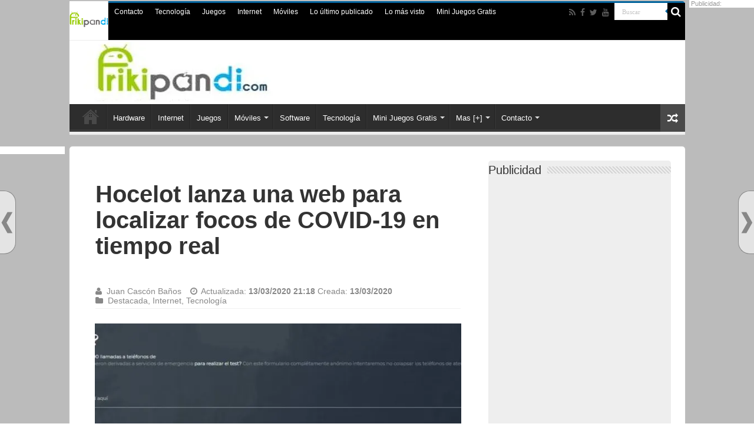

--- FILE ---
content_type: text/html; charset=utf-8
request_url: https://www.google.com/recaptcha/api2/aframe
body_size: 269
content:
<!DOCTYPE HTML><html><head><meta http-equiv="content-type" content="text/html; charset=UTF-8"></head><body><script nonce="_vlKxwjbVaXt0pU4ggjKBQ">/** Anti-fraud and anti-abuse applications only. See google.com/recaptcha */ try{var clients={'sodar':'https://pagead2.googlesyndication.com/pagead/sodar?'};window.addEventListener("message",function(a){try{if(a.source===window.parent){var b=JSON.parse(a.data);var c=clients[b['id']];if(c){var d=document.createElement('img');d.src=c+b['params']+'&rc='+(localStorage.getItem("rc::a")?sessionStorage.getItem("rc::b"):"");window.document.body.appendChild(d);sessionStorage.setItem("rc::e",parseInt(sessionStorage.getItem("rc::e")||0)+1);localStorage.setItem("rc::h",'1769139456225');}}}catch(b){}});window.parent.postMessage("_grecaptcha_ready", "*");}catch(b){}</script></body></html>